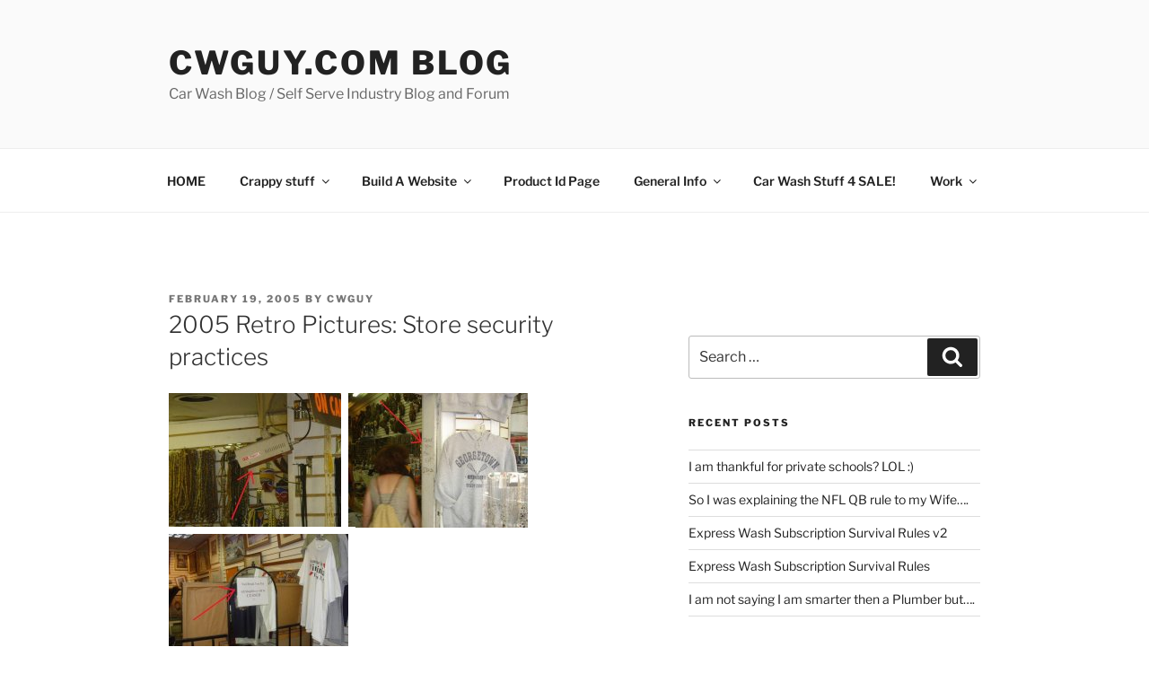

--- FILE ---
content_type: text/html; charset=utf-8
request_url: https://www.google.com/recaptcha/api2/aframe
body_size: 266
content:
<!DOCTYPE HTML><html><head><meta http-equiv="content-type" content="text/html; charset=UTF-8"></head><body><script nonce="d339tYfuURKcwvvoHBKUvg">/** Anti-fraud and anti-abuse applications only. See google.com/recaptcha */ try{var clients={'sodar':'https://pagead2.googlesyndication.com/pagead/sodar?'};window.addEventListener("message",function(a){try{if(a.source===window.parent){var b=JSON.parse(a.data);var c=clients[b['id']];if(c){var d=document.createElement('img');d.src=c+b['params']+'&rc='+(localStorage.getItem("rc::a")?sessionStorage.getItem("rc::b"):"");window.document.body.appendChild(d);sessionStorage.setItem("rc::e",parseInt(sessionStorage.getItem("rc::e")||0)+1);localStorage.setItem("rc::h",'1769003178660');}}}catch(b){}});window.parent.postMessage("_grecaptcha_ready", "*");}catch(b){}</script></body></html>